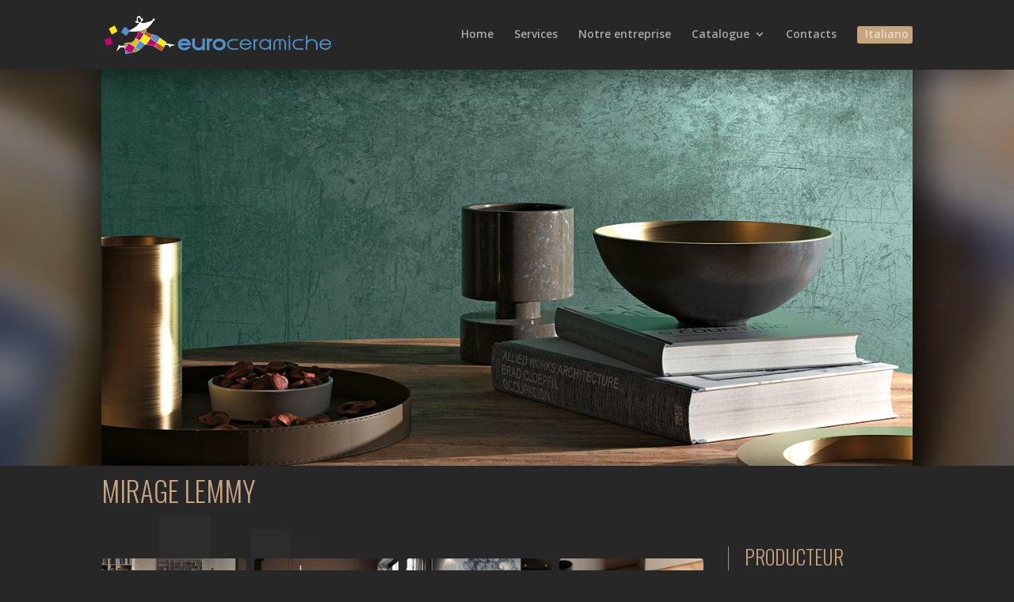

--- FILE ---
content_type: text/css
request_url: https://www.euro-ceramiche.com/wp-content/plugins/imageWallDigival/styles/grid-gallery.css?ver=6.8.3
body_size: -190
content:
.gg-box {
  display: grid;
  grid-template-columns: repeat(4, 1fr);
  grid-gap: 10px;
}

.gg-box a {
  /*object-fit: cover;*/
  cursor: pointer;
  width: 100%;
  height: 200px;
  background-color: rgba(0, 0, 0, 1);
  border-radius: 5px;
}

.gg-box a img {
  object-fit: cover;
  width: 100%;
  height: 100%;
  border-radius: 4px;
}


.gg-box a img:hover {
  opacity: 0.5;
}

@media (max-width: 768px) {
  .gg-box {
	grid-template-columns: repeat(3, 1fr);
  }
}
@media (max-width: 480px) {
  .gg-box {
	grid-template-columns: repeat(2, 1fr);
  }
}
@media (max-width: 370px) {
  .gg-box {
	grid-template-columns: repeat(1, 1fr);
  }
}


--- FILE ---
content_type: text/css
request_url: https://www.euro-ceramiche.com/wp-content/plugins/imageWallDigival/styles/simpleLightbox.css?ver=6.8.3
body_size: 674
content:
.slbOverlay, .slbWrapOuter, .slbWrap {
  position: fixed;
  top: 0;
  right: 0;
  bottom: 0;
  left: 0;
}

.slbOverlay {
  overflow: hidden;
  z-index: 100000;
  background-color: #000;
  opacity: 0.7;
  -webkit-animation: slbOverlay 0.5s;
  -moz-animation: slbOverlay 0.5s;
  animation: slbOverlay 0.5s;
}

.slbWrapOuter {
  overflow-x: hidden;
  overflow-y: auto;
  z-index: 100010;
}

.slbWrap {
  position: absolute;
  text-align: center;
}

.slbWrap:before {
  content: "";
  display: inline-block;
  height: 100%;
  vertical-align: middle;
}

.slbContentOuter {
  position: relative;
  display: inline-block;
  vertical-align: middle;
  margin: 0px auto;
  padding: 0 1em;
  box-sizing: border-box;
  z-index: 100020;
  text-align: left;
  max-width: 100%;
}

.slbContentEl .slbContentOuter {
  padding: 5em 1em;
}

.slbContent {
  position: relative;
}

.slbContentEl .slbContent {
  -webkit-animation: slbEnter 0.3s;
  -moz-animation: slbEnter 0.3s;
  animation: slbEnter 0.3s;
  background-color: #fff;
  box-shadow: 0 0.2em 1em rgba(0, 0, 0, 0.4);
}

.slbImageWrap {
  -webkit-animation: slbEnter 0.3s;
  -moz-animation: slbEnter 0.3s;
  animation: slbEnter 0.3s;
  position: relative;
}

.slbImageWrap:after {
  content: "";
  position: absolute;
  left: 0;
  right: 0;
  top: 5em;
  bottom: 5em;
  display: block;
  z-index: -1;
  box-shadow: 0 0.2em 1em rgba(0, 0, 0, 0.6);
  background-color: #FFF;
}

.slbDirectionNext .slbImageWrap {
  -webkit-animation: slbEnterNext 0.4s;
  -moz-animation: slbEnterNext 0.4s;
  animation: slbEnterNext 0.4s;
}

.slbDirectionPrev .slbImageWrap {
  -webkit-animation: slbEnterPrev 0.4s;
  -moz-animation: slbEnterPrev 0.4s;
  animation: slbEnterPrev 0.4s;
}

.slbImage {
  width: auto;
  max-width: 100%;
  height: auto;
  display: block;
  line-height: 0;
  box-sizing: border-box;
  padding: 5em 0;
  margin: 0 auto;
}

.slbCaption {
  display: inline-block;
  max-width: 100%;
  overflow: hidden;
  text-overflow: ellipsis;
  white-space: nowrap;
  word-wrap: normal;
  font-size: 1.4em;
  position: absolute;
  left: 0;
  right: 0;
  bottom: 0;
  padding: 0.71429em 0;
  color: #fff;
  color: rgba(255, 255, 255, 0.7);
  text-align: center;
}

.slbCloseBtn, .slbArrow {
  margin: 0;
  padding: 0;
  border: 0;
  cursor: pointer;
  background: none;
}

.slbCloseBtn::-moz-focus-inner, .slbArrow::-moz-focus-inner {
  padding: 0;
  border: 0;
}

.slbCloseBtn:hover, .slbArrow:hover {
  opacity: 0.5;
}

.slbCloseBtn:active, .slbArrow:active {
  opacity: 0.8;
}

.slbCloseBtn {
  -webkit-animation: slbEnter 0.3s;
  -moz-animation: slbEnter 0.3s;
  animation: slbEnter 0.3s;
  font-size: 3em;
  width: 1.66667em;
  height: 1.66667em;
  line-height: 1.66667em;
  position: absolute;
  right: -0.33333em;
  top: 0;
  color: #fff;
  color: rgba(255, 255, 255, 0.7);
  text-align: center;
}

.slbLoading .slbCloseBtn {
  display: none;
}

.slbLoadingText {
  font-size: 1.4em;
  color: #fff;
  color: rgba(255, 255, 255, 0.9);
}

.slbArrows {
  position: fixed;
  top: 50%;
  left: 0;
  right: 0;
}

.slbLoading .slbArrows {
  display: none;
}

.slbArrow {
  position: absolute;
  top: 50%;
  margin-top: -5em;
  width: 5em;
  height: 10em;
  opacity: 0.7;
  text-indent: -999em;
  overflow: hidden;
}

.slbArrow:before {
  content: "";
  position: absolute;
  top: 50%;
  left: 50%;
  margin: -0.8em 0 0 -0.8em;
  border: 0.8em solid transparent;
}

.slbArrow.next {
  right: 0;
}

.slbArrow.next:before {
  border-left-color: #fff;
}

.slbArrow.prev {
  left: 0;
}

.slbArrow.prev:before {
  border-right-color: #fff;
}

.slbIframeCont {
  width: 80em;
  height: 0;
  overflow: hidden;
  padding-top: 56.25%;
  margin: 5em 0;
}

.slbIframe {
  position: absolute;
  top: 0;
  left: 0;
  width: 100%;
  height: 100%;
  box-shadow: 0 0.2em 1em rgba(0, 0, 0, 0.6);
  background: #000;
}

@-webkit-keyframes slbOverlay {
  from {
    opacity: 0;
  }
  to {
    opacity: 0.7;
  }
}

@-moz-keyframes slbOverlay {
  from {
    opacity: 0;
  }
  to {
    opacity: 0.7;
  }
}

@keyframes slbOverlay {
  from {
    opacity: 0;
  }
  to {
    opacity: 0.7;
  }
}

@-webkit-keyframes slbEnter {
  from {
    opacity: 0;
    -webkit-transform: translate3d(0, -1em, 0);
  }
  to {
    opacity: 1;
    -webkit-transform: translate3d(0, 0, 0);
  }
}

@-moz-keyframes slbEnter {
  from {
    opacity: 0;
    -moz-transform: translate3d(0, -1em, 0);
  }
  to {
    opacity: 1;
    -moz-transform: translate3d(0, 0, 0);
  }
}

@keyframes slbEnter {
  from {
    opacity: 0;
    -webkit-transform: translate3d(0, -1em, 0);
    -moz-transform: translate3d(0, -1em, 0);
    -ms-transform: translate3d(0, -1em, 0);
    -o-transform: translate3d(0, -1em, 0);
    transform: translate3d(0, -1em, 0);
  }
  to {
    opacity: 1;
    -webkit-transform: translate3d(0, 0, 0);
    -moz-transform: translate3d(0, 0, 0);
    -ms-transform: translate3d(0, 0, 0);
    -o-transform: translate3d(0, 0, 0);
    transform: translate3d(0, 0, 0);
  }
}

@-webkit-keyframes slbEnterNext {
  from {
    opacity: 0;
    -webkit-transform: translate3d(4em, 0, 0);
  }
  to {
    opacity: 1;
    -webkit-transform: translate3d(0, 0, 0);
  }
}

@-moz-keyframes slbEnterNext {
  from {
    opacity: 0;
    -moz-transform: translate3d(4em, 0, 0);
  }
  to {
    opacity: 1;
    -moz-transform: translate3d(0, 0, 0);
  }
}

@keyframes slbEnterNext {
  from {
    opacity: 0;
    -webkit-transform: translate3d(4em, 0, 0);
    -moz-transform: translate3d(4em, 0, 0);
    -ms-transform: translate3d(4em, 0, 0);
    -o-transform: translate3d(4em, 0, 0);
    transform: translate3d(4em, 0, 0);
  }
  to {
    opacity: 1;
    -webkit-transform: translate3d(0, 0, 0);
    -moz-transform: translate3d(0, 0, 0);
    -ms-transform: translate3d(0, 0, 0);
    -o-transform: translate3d(0, 0, 0);
    transform: translate3d(0, 0, 0);
  }
}

@-webkit-keyframes slbEnterPrev {
  from {
    opacity: 0;
    -webkit-transform: translate3d(-4em, 0, 0);
  }
  to {
    opacity: 1;
    -webkit-transform: translate3d(0, 0, 0);
  }
}

@-moz-keyframes slbEnterPrev {
  from {
    opacity: 0;
    -moz-transform: translate3d(-4em, 0, 0);
  }
  to {
    opacity: 1;
    -moz-transform: translate3d(0, 0, 0);
  }
}

@keyframes slbEnterPrev {
  from {
    opacity: 0;
    -webkit-transform: translate3d(-4em, 0, 0);
    -moz-transform: translate3d(-4em, 0, 0);
    -ms-transform: translate3d(-4em, 0, 0);
    -o-transform: translate3d(-4em, 0, 0);
    transform: translate3d(-4em, 0, 0);
  }
  to {
    opacity: 1;
    -webkit-transform: translate3d(0, 0, 0);
    -moz-transform: translate3d(0, 0, 0);
    -ms-transform: translate3d(0, 0, 0);
    -o-transform: translate3d(0, 0, 0);
    transform: translate3d(0, 0, 0);
  }
}


--- FILE ---
content_type: text/css
request_url: https://www.euro-ceramiche.com/wp-content/plugins/tecnicheTabellaDigival/styles/tecnicheTabella.css?ver=6.8.3
body_size: -192
content:
.destinazione_container_DG table {width: 100%;}
.destinazione_container_DG table .column-1 {width: 75px;}
.destinazione_container_DG img {width: 65px; padding: 5px 0px 5px 0px;}
.destinazione_container_DG table .column-2 {padding: 5px;}
.destinazione_container_DG p {font-weight: 200;}
.destinazione_container_DG table tr {border-top: 1px solid rgba(255,255,255,0.1);}
.destinazione_container_DG table tr:last-child {border-bottom: 1px solid rgba(255,255,255,0.1);}


.impiego_container_DG table {width: 100%;}
.impiego_container_DG table .column-1 {width: 75px;}
.impiego_container_DG img {width: 65px; padding: 5px 0px 5px 0px;}
.impiego_container_DG table .column-2 {padding: 5px;}
.impiego_container_DG p {font-weight: 200;}
.impiego_container_DG table tr {border-top: 1px solid rgba(255,255,255,0.1);}
.impiego_container_DG table tr:last-child {border-bottom: 1px solid rgba(255,255,255,0.1);}


.tecniche_container_DG table {width: 100%;}
.tecniche_container_DG table .column-1 {width: 75px;}
.tecniche_container_DG img {width: 65px; padding: 5px 0px 5px 0px;}
.tecniche_container_DG table .column-2 {padding: 5px;}
.tecniche_container_DG p {font-weight: 200;}
.tecniche_container_DG table tr {border-top: 1px solid rgba(255,255,255,0.1);}
.tecniche_container_DG table tr:last-child {border-bottom: 1px solid rgba(255,255,255,0.1);}

--- FILE ---
content_type: text/css
request_url: https://www.euro-ceramiche.com/wp-content/uploads/custom-css-js/1690.css?v=9313
body_size: -170
content:
/******* Do not edit this file *******
Simple Custom CSS and JS - by Silkypress.com
Saved: Oct 12 2020 | 15:26:52 */
.logo_container a img {opacity: 1 !important;}

.wpml-ls-native {
  display: block;
  background-color: #c5a47e;
  border-radius: 3px;
  padding: 3px 5px 5px 10px;
}
.wpml-ls-native:hover {
  background-color: #2b2b2b;
  transition: all 0.5s;
}


--- FILE ---
content_type: text/css
request_url: https://www.euro-ceramiche.com/wp-content/uploads/custom-css-js/1689.css?v=7911
body_size: -156
content:
/******* Do not edit this file *******
Simple Custom CSS and JS - by Silkypress.com
Saved: Nov 27 2019 | 13:54:38 */
#testo_pavimenti {opacity: 0; transition: opacity 1s;}
#pavimenti_column:hover > #testo_pavimenti {opacity: 1;}
#testo_rivestimenti {opacity: 0; transition: opacity 1s;}
#rivestimenti_column:hover > #testo_rivestimenti {opacity: 1;}
#testo_parquet {opacity: 0; transition: opacity 1s;}
#parquet_column:hover > #testo_parquet {opacity: 1;}
#testo_laminati {opacity: 0; transition: opacity 1s;}
#laminati_column:hover > #testo_laminati {opacity: 1;}

.zoom-image img {transition: 2s;}
.zoom-image img:hover {transform: scale(1.5) rotate(30deg);}



--- FILE ---
content_type: text/css
request_url: https://www.euro-ceramiche.com/wp-content/uploads/custom-css-js/1683.css?v=3345
body_size: 74
content:
/******* Do not edit this file *******
Simple Custom CSS and JS - by Silkypress.com
Saved: Jan 21 2020 | 09:36:11 */
#riga_realizzazioni .et_pb_post {margin: 0px !important;}

@media (max-width: 980px) {
	#riga_realizzazioni .et_pb_column {height: 50vw !important;}
}
@media (max-width: 480px) {
	#riga_realizzazioni .et_pb_column {height: 50vw !important;}
}

.zoom-realizzazioni img {transition: 12s;}
.zoom-realizzazioni:hover img {transform: scale(1.5);}

.realizzazioni .entry-title {display: none !important;}
.realizzazioni img {z-index: -1 !important;}

.realizzazioni_testi .clearfix {padding-bottom: 100%;}
.realizzazioni_testi .entry-title {font-weight: 300 !important; opacity: 1; transform: translate(0px,0px); transition: opacity 0.5s, transform 0.5s;}
.realizzazioni_testi .post-meta {font-weight: normal !important; letter-spacing: 4px; opacity: 1; transition: opacity 0.5s, letter-spacing 0.5s;}
.realizzazioni_lente {opacity: 0; transition: opacity 0.5s;}
.overlay {opacity: 1; transition: opacity 1s;}

#slot01:hover > .overlay {opacity: 0; transition: opacity 1s;}
#slot01:hover > .realizzazioni_testi .entry-title {opacity: 0; transform: translate(0px,50px); transition: opacity 0.5s, transform 0.5s;}
#slot01:hover > .realizzazioni_testi .post-meta {opacity: 0; letter-spacing: 10px; transition: opacity 0.5s, letter-spacing 0.5s;}
#slot01:hover > .realizzazioni_lente {opacity: 1; transition: opacity 0.5s;}

#slot02:hover > .overlay {opacity: 0; transition: opacity 1s;}
#slot02:hover > .realizzazioni_testi .entry-title {opacity: 0; transform: translate(0px,50px); transition: opacity 0.5s, transform 0.5s;}
#slot02:hover > .realizzazioni_testi .post-meta {opacity: 0; letter-spacing: 10px; transition: opacity 0.5s, letter-spacing 0.5s;}
#slot02:hover > .realizzazioni_lente {opacity: 1; transition: opacity 0.5s;}

#slot03:hover > .overlay {opacity: 0; transition: opacity 1s;}
#slot03:hover > .realizzazioni_testi .entry-title {opacity: 0; transform: translate(0px,50px); transition: opacity 0.5s, transform 0.5s;}
#slot03:hover > .realizzazioni_testi .post-meta {opacity: 0; letter-spacing: 10px; transition: opacity 0.5s, letter-spacing 0.5s;}
#slot03:hover > .realizzazioni_lente {opacity: 1; transition: opacity 0.5s;}

#slot04:hover > .overlay {opacity: 0; transition: opacity 1s;}
#slot04:hover > .realizzazioni_testi .entry-title {opacity: 0; transform: translate(0px,50px); transition: opacity 0.5s, transform 0.5s;}
#slot04:hover > .realizzazioni_testi .post-meta {opacity: 0; letter-spacing: 10px; transition: opacity 0.5s, letter-spacing 0.5s;}
#slot04:hover > .realizzazioni_lente {opacity: 1; transition: opacity 0.5s;}

--- FILE ---
content_type: application/x-javascript
request_url: https://www.euro-ceramiche.com/wp-content/plugins/imageWallDigival/js/simpleLightbox.js?ver=6.8.3
body_size: 2696
content:
(function(root, factory) {

    if (typeof define === 'function' && define.amd) {
        define([], factory);
    } else if (typeof module === 'object' && module.exports) {
        module.exports = factory();
    } else {
        root.SimpleLightbox = factory();
    }

}(this, function() {

    function assign(target) {

        for (var i = 1; i < arguments.length; i++) {

            var obj = arguments[i];

            if (obj) {
                for (var key in obj) {
                    obj.hasOwnProperty(key) && (target[key] = obj[key]);
                }
            }

        }

        return target;

    }

    function addClass(element, className) {

        if (element && className) {
            element.className += ' ' + className;
        }

    }

    function removeClass(element, className) {

        if (element && className) {
            element.className = element.className.replace(
                new RegExp('(\\s|^)' + className + '(\\s|$)'), ' '
            ).trim();
        }

    }

    function parseHtml(html) {

        var div = document.createElement('div');
        div.innerHTML = html.trim();

        return div.childNodes[0];

    }

    function matches(el, selector) {

        return (el.matches || el.matchesSelector || el.msMatchesSelector).call(el, selector);

    }

    function getWindowHeight() {

        return 'innerHeight' in window
            ? window.innerHeight
            : document.documentElement.offsetHeight;

    }

    function SimpleLightbox(options) {

        this.init.apply(this, arguments);

    }

    SimpleLightbox.defaults = {

        // add custom classes to lightbox elements
        elementClass: '',
        elementLoadingClass: 'slbLoading',
        htmlClass: 'slbActive',
        closeBtnClass: '',
        nextBtnClass: '',
        prevBtnClass: '',
        loadingTextClass: '',

        // customize / localize controls captions
        closeBtnCaption: 'Close',
        nextBtnCaption: 'Next',
        prevBtnCaption: 'Previous',
        loadingCaption: 'Loading...',

        bindToItems: true, // set click event handler to trigger lightbox on provided $items
        closeOnOverlayClick: true,
        closeOnEscapeKey: true,
        nextOnImageClick: true,
        showCaptions: true,

        captionAttribute: 'title', // choose data source for library to glean image caption from
        urlAttribute: 'href', // where to expect large image

        startAt: 0, // start gallery at custom index
        loadingTimeout: 100, // time after loading element will appear

        appendTarget: 'body', // append elsewhere if needed

        beforeSetContent: null, // convenient hooks for extending library behavoiur
        beforeClose: null,
        afterClose: null,
        beforeDestroy: null,
        afterDestroy: null,

        videoRegex: new RegExp(/youtube.com|vimeo.com/) // regex which tests load url for iframe content

    };

    assign(SimpleLightbox.prototype, {

        init: function(options) {

            options = this.options = assign({}, SimpleLightbox.defaults, options);

            var self = this;
            var elements;

            if (options.$items) {
                elements = options.$items.get();
            }

            if (options.elements) {
                elements = [].slice.call(
                    typeof options.elements === 'string'
                        ? document.querySelectorAll(options.elements)
                        : options.elements
                );
            }

            this.eventRegistry = {lightbox: [], thumbnails: []};
            this.items = [];
            this.captions = [];

            if (elements) {

                elements.forEach(function(element, index) {

                    self.items.push(element.getAttribute(options.urlAttribute));
                    self.captions.push(element.getAttribute(options.captionAttribute));

                    if (options.bindToItems) {

                        self.addEvent(element, 'click', function(e) {

                            e.preventDefault();
                            self.showPosition(index);

                        }, 'thumbnails');

                    }

                });

            }

            if (options.items) {
                this.items = options.items;
            }

            if (options.captions) {
                this.captions = options.captions;
            }

        },

        addEvent: function(element, eventName, callback, scope) {

            this.eventRegistry[scope || 'lightbox'].push({
                element: element,
                eventName: eventName,
                callback: callback
            });

            element.addEventListener(eventName, callback);

            return this;

        },

        removeEvents: function(scope) {

            this.eventRegistry[scope].forEach(function(item) {
                item.element.removeEventListener(item.eventName, item.callback);
            });

            this.eventRegistry[scope] = [];

            return this;

        },

        next: function() {

            return this.showPosition(this.currentPosition + 1);

        },

        prev: function() {

            return this.showPosition(this.currentPosition - 1);

        },

        normalizePosition: function(position) {

            if (position >= this.items.length) {
                position = 0;
            } else if (position < 0) {
                position = this.items.length - 1;
            }

            return position;

        },

        showPosition: function(position) {

            var newPosition = this.normalizePosition(position);

            if (typeof this.currentPosition !== 'undefined') {
                this.direction = newPosition > this.currentPosition ? 'next' : 'prev';
            }

            this.currentPosition = newPosition;

            return this.setupLightboxHtml()
                .prepareItem(this.currentPosition, this.setContent)
                .show();

        },

        loading: function(on) {

            var self = this;
            var options = this.options;

            if (on) {

                this.loadingTimeout = setTimeout(function() {

                    addClass(self.$el, options.elementLoadingClass);

                    self.$content.innerHTML =
                        '<p class="slbLoadingText ' + options.loadingTextClass + '">' +
                            options.loadingCaption +
                        '</p>';
                    self.show();

                }, options.loadingTimeout);

            } else {

                removeClass(this.$el, options.elementLoadingClass);
                clearTimeout(this.loadingTimeout);

            }

        },

        prepareItem: function(position, callback) {

            var self = this;
            var url = this.items[position];

            this.loading(true);

            if (this.options.videoRegex.test(url)) {

                callback.call(self, parseHtml(
                    '<div class="slbIframeCont"><iframe class="slbIframe" frameborder="0" allowfullscreen src="' + url + '"></iframe></div>')
                );

            } else {

                var $imageCont = parseHtml(
                    '<div class="slbImageWrap"><img class="slbImage" src="' + url + '" /></div>'
                );

                this.$currentImage = $imageCont.querySelector('.slbImage');

                if (this.options.showCaptions && this.captions[position]) {
                    $imageCont.appendChild(parseHtml(
                        '<div class="slbCaption">' + this.captions[position] + '</div>')
                    );
                }

                this.loadImage(url, function() {

                    self.setImageDimensions();

                    callback.call(self, $imageCont);

                    self.loadImage(self.items[self.normalizePosition(self.currentPosition + 1)]);

                });

            }

            return this;

        },

        loadImage: function(url, callback) {

            if (!this.options.videoRegex.test(url)) {

                var image = new Image();
                callback && (image.onload = callback);
                image.src = url;

            }

        },

        setupLightboxHtml: function() {

            var o = this.options;

            if (!this.$el) {

                this.$el = parseHtml(
                    '<div class="slbElement ' + o.elementClass + '">' +
                        '<div class="slbOverlay"></div>' +
                        '<div class="slbWrapOuter">' +
                            '<div class="slbWrap">' +
                                '<div class="slbContentOuter">' +
                                    '<div class="slbContent"></div>' +
                                    '<button type="button" title="' + o.closeBtnCaption + '" class="slbCloseBtn ' + o.closeBtnClass + '">×</button>' +
                                    (this.items.length > 1
                                        ? '<div class="slbArrows">' +
                                             '<button type="button" title="' + o.prevBtnCaption + '" class="prev slbArrow' + o.prevBtnClass + '">' + o.prevBtnCaption + '</button>' +
                                             '<button type="button" title="' + o.nextBtnCaption + '" class="next slbArrow' + o.nextBtnClass + '">' + o.nextBtnCaption + '</button>' +
                                          '</div>'
                                        : ''
                                    ) +
                                '</div>' +
                            '</div>' +
                        '</div>' +
                    '</div>'
                );

                this.$content = this.$el.querySelector('.slbContent');

            }

            this.$content.innerHTML = '';

            return this;

        },

        show: function() {

            if (!this.modalInDom) {

                document.querySelector(this.options.appendTarget).appendChild(this.$el);
                addClass(document.documentElement, this.options.htmlClass);
                this.setupLightboxEvents();
                this.modalInDom = true;

            }

            return this;

        },

        setContent: function(content) {

            var $content = typeof content === 'string'
                ? parseHtml(content)
                : content
            ;

            this.loading(false);

            this.setupLightboxHtml();

            removeClass(this.$content, 'slbDirectionNext');
            removeClass(this.$content, 'slbDirectionPrev');

            if (this.direction) {
                addClass(this.$content, this.direction === 'next'
                    ? 'slbDirectionNext'
                    : 'slbDirectionPrev'
                );
            }

            if (this.options.beforeSetContent) {
                this.options.beforeSetContent($content, this);
            }

            this.$content.appendChild($content);

            return this;

        },

        setImageDimensions: function() {

            if (this.$currentImage) {
                this.$currentImage.style.maxHeight = getWindowHeight() + 'px';
            }

        },

        setupLightboxEvents: function() {

            var self = this;

            if (this.eventRegistry.lightbox.length) {
                return this;
            }

            this.addEvent(this.$el, 'click', function(e) {

                var $target = e.target;

                if (matches($target, '.slbCloseBtn') || (self.options.closeOnOverlayClick && matches($target, '.slbWrap'))) {

                    self.close();

                } else if (matches($target, '.slbArrow')) {

                    matches($target, '.next') ? self.next() : self.prev();

                } else if (self.options.nextOnImageClick && self.items.length > 1 && matches($target, '.slbImage')) {

                    self.next();

                }

            }).addEvent(document, 'keyup', function(e) {

                self.options.closeOnEscapeKey && e.keyCode === 27 && self.close();

                if (self.items.length > 1) {
                    (e.keyCode === 39 || e.keyCode === 68) && self.next();
                    (e.keyCode === 37 || e.keyCode === 65) && self.prev();
                }

            }).addEvent(window, 'resize', function() {

                self.setImageDimensions();

            });

            return this;

        },

        close: function() {

            if (this.modalInDom) {

                this.runHook('beforeClose');
                this.removeEvents('lightbox');
                this.$el && this.$el.parentNode.removeChild(this.$el);
                removeClass(document.documentElement, this.options.htmlClass);
                this.modalInDom = false;
                this.runHook('afterClose');

            }

            this.direction = undefined;
            this.currentPosition = this.options.startAt;

        },

        destroy: function() {

            this.close();
            this.runHook('beforeDestroy');
            this.removeEvents('thumbnails');
            this.runHook('afterDestroy');

        },

        runHook: function(name) {

            this.options[name] && this.options[name](this);

        }

    });

    SimpleLightbox.open = function(options) {

        var instance = new SimpleLightbox(options);

        return options.content
            ? instance.setContent(options.content).show()
            : instance.showPosition(instance.options.startAt);

    };

    SimpleLightbox.registerAsJqueryPlugin = function($) {

        $.fn.simpleLightbox = function(options) {

            var lightboxInstance;
            var $items = this;

            return this.each(function() {
                if (!$.data(this, 'simpleLightbox')) {
                    lightboxInstance = lightboxInstance || new SimpleLightbox($.extend({}, options, {$items: $items}));
                    $.data(this, 'simpleLightbox', lightboxInstance);
                }
            });

        };

        $.SimpleLightbox = SimpleLightbox;

    };

    if (typeof window !== 'undefined' && window.jQuery) {
        SimpleLightbox.registerAsJqueryPlugin(window.jQuery);
    }

    return SimpleLightbox;

}));
